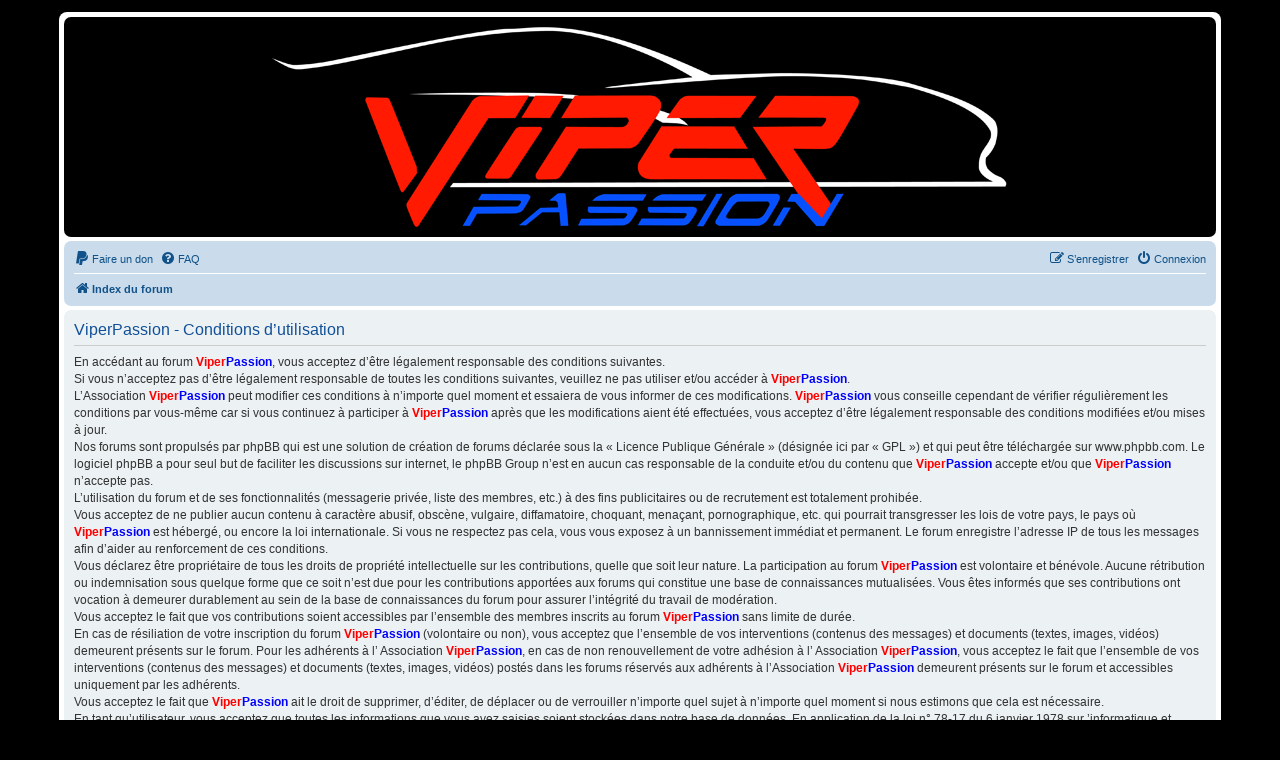

--- FILE ---
content_type: text/html; charset=UTF-8
request_url: https://viperpassion.com/ucp.php?mode=terms&sid=6e8346169cd829e002bbc187fdb08f6e
body_size: 4797
content:
<!DOCTYPE html>
<html dir="ltr" lang="fr">
<head>
<meta charset="utf-8" />
<meta http-equiv="X-UA-Compatible" content="IE=edge">
<meta name="viewport" content="width=device-width, initial-scale=1" />

<title>ViperPassion - Panneau de l’utilisateur - Conditions d’utilisation</title>

	<link rel="alternate" type="application/atom+xml" title="Flux - ViperPassion" href="/feed?sid=4da1596eaf6ad4e45b106a98251f4915">			<link rel="alternate" type="application/atom+xml" title="Flux - Nouveaux sujets" href="/feed/topics?sid=4da1596eaf6ad4e45b106a98251f4915">				

<!--
	phpBB style name: prosilver
	Based on style:   prosilver (this is the default phpBB3 style)
	Original author:  Tom Beddard ( http://www.subBlue.com/ )
	Modified by:
-->

<link href="./assets/css/font-awesome.min.css?assets_version=212" rel="stylesheet">
<link href="./styles/prosilver/theme/stylesheet.css?assets_version=212" rel="stylesheet">
<link href="./styles/prosilver/theme/fr/stylesheet.css?assets_version=212" rel="stylesheet">
<link href="./styles/style_perso/theme/style_perso.css?assets_version=212" rel="stylesheet">




<!--[if lte IE 9]>
	<link href="./styles/prosilver/theme/tweaks.css?assets_version=212" rel="stylesheet">
<![endif]-->

<link rel="shortcut icon" href="./ext/empreintesduweb/favicon/styles/all/theme/images/favicon.ico" type="image/x-icon" />
<link rel="icon" href="./ext/empreintesduweb/favicon/styles/all/theme/images/favicon.png" type="image/png" />	
<link href="./ext/dmzx/whovisitedthistopic/styles/prosilver/theme/whovisitedthistopic.css?assets_version=212" rel="stylesheet" media="screen">
<link href="./ext/phpbb/pages/styles/prosilver/theme/pages_common.css?assets_version=212" rel="stylesheet" media="screen">
<link href="./ext/skouat/ppde/styles/all/theme/donation.css?assets_version=212" rel="stylesheet" media="screen">
<link href="./ext/vse/abbc3/styles/all/theme/abbc3_common.min.css?assets_version=212" rel="stylesheet" media="screen">
<link href="./ext/origin/coloredpostheader/styles/all/theme/stylesheet.css?assets_version=212" rel="stylesheet" media="screen">


<style>
	[data-s9e-mediaembed] { max-width: 100% !important; }
</style>

</head>
<body id="phpbb" class="nojs notouch section-ucp ltr ">


<div id="wrap" class="wrap">
	<a id="top" class="top-anchor" accesskey="t"></a>
	<div id="page-header">
		<div class="headerbar" role="banner">
					<div class="inner">


									
			</div>
					</div>
				<div class="navbar" role="navigation">
	<div class="inner">

	<ul id="nav-main" class="nav-main linklist" role="menubar">

		<li id="quick-links" class="quick-links dropdown-container responsive-menu hidden" data-skip-responsive="true">
			<a href="#" class="dropdown-trigger">
				<i class="icon fa-bars fa-fw" aria-hidden="true"></i><span>Accès rapide</span>
			</a>
			<div class="dropdown">
				<div class="pointer"><div class="pointer-inner"></div></div>
				<ul class="dropdown-contents" role="menu">
					
					
										<li class="separator"></li>

									</ul>
			</div>
		</li>

			<li>
		<a href="/donate?sid=4da1596eaf6ad4e45b106a98251f4915" rel="help" title="Faire un don" role="menuitem">
			<i class="icon fa-paypal fa-fw" aria-hidden="true"></i><span>Faire un don</span>
		</a>
	</li>
		<li data-skip-responsive="true">
			<a href="/help/faq?sid=4da1596eaf6ad4e45b106a98251f4915" rel="help" title="Foire aux questions (Questions posées fréquemment)" role="menuitem">
				<i class="icon fa-question-circle fa-fw" aria-hidden="true"></i><span>FAQ</span>
			</a>
		</li>
								
			<li class="rightside"  data-skip-responsive="true">
			<a href="./ucp.php?mode=login&amp;redirect=ucp.php%3Fmode%3Dterms&amp;sid=4da1596eaf6ad4e45b106a98251f4915" title="Connexion" accesskey="x" role="menuitem">
				<i class="icon fa-power-off fa-fw" aria-hidden="true"></i><span>Connexion</span>
			</a>
		</li>
					<li class="rightside" data-skip-responsive="true">
				<a href="./ucp.php?mode=register&amp;sid=4da1596eaf6ad4e45b106a98251f4915" role="menuitem">
					<i class="icon fa-pencil-square-o  fa-fw" aria-hidden="true"></i><span>S’enregistrer</span>
				</a>
			</li>
						</ul>

	<ul id="nav-breadcrumbs" class="nav-breadcrumbs linklist navlinks" role="menubar">
				
		
		<li class="breadcrumbs" itemscope itemtype="https://schema.org/BreadcrumbList">

			
							<span class="crumb" itemtype="https://schema.org/ListItem" itemprop="itemListElement" itemscope><a itemprop="item" href="./index.php?sid=4da1596eaf6ad4e45b106a98251f4915" accesskey="h" data-navbar-reference="index"><i class="icon fa-home fa-fw"></i><span itemprop="name">Index du forum</span></a><meta itemprop="position" content="1" /></span>

			
					</li>

		
			</ul>

	</div>
</div>
	</div>

	
	<a id="start_here" class="anchor"></a>
	<div id="page-body" class="page-body" role="main">
		
		

	<div class="panel">
		<div class="inner">
		<div class="content">
			<h2 class="sitename-title">ViperPassion - Conditions d’utilisation</h2>
			<div class="agreement">En accédant au forum <span style="color:red; font-weight:bold;">Viper</span><span style="color:blue; font-weight: bold;">Passion</span>, vous acceptez d’être légalement responsable des conditions suivantes.<br>

Si vous n’acceptez pas d’être légalement responsable de toutes les conditions suivantes, veuillez ne pas utiliser et/ou accéder à <span style="color:red; font-weight:bold;">Viper</span><span style="color:blue; font-weight: bold;">Passion</span>.
<br>
L’Association <span style="color:red; font-weight:bold;">Viper</span><span style="color:blue; font-weight: bold;">Passion</span> peut modifier ces conditions à n’importe quel moment et essaiera de vous informer de ces modifications. <span style="color:red; font-weight:bold;">Viper</span><span style="color:blue; font-weight: bold;">Passion</span> vous conseille cependant de vérifier régulièrement les conditions par vous-même car si vous continuez à participer à <span style="color:red; font-weight:bold;">Viper</span><span style="color:blue; font-weight: bold;">Passion</span> après que les modifications aient été effectuées, vous acceptez d’être légalement responsable des conditions modifiées et/ou mises à jour. 
<br>
Nos forums sont propulsés par phpBB qui est une solution de création de forums déclarée sous la « Licence Publique Générale » (désignée ici par « GPL ») et qui peut être téléchargée sur www.phpbb.com.
Le logiciel phpBB a pour seul but de faciliter les discussions sur internet, le phpBB Group n’est en aucun cas responsable de la conduite et/ou du contenu que <span style="color:red; font-weight:bold;">Viper</span><span style="color:blue; font-weight: bold;">Passion</span> accepte et/ou que <span style="color:red; font-weight:bold;">Viper</span><span style="color:blue; font-weight: bold;">Passion</span> n’accepte pas. 
<br>
L’utilisation du forum et de ses fonctionnalités (messagerie privée, liste des membres, etc.) à des fins publicitaires ou de recrutement est totalement prohibée.
<br>
Vous acceptez de ne publier aucun contenu à caractère abusif, obscène, vulgaire, diffamatoire, choquant, menaçant, pornographique, etc. qui pourrait transgresser les lois de votre pays, le pays où <span style="color:red; font-weight:bold;">Viper</span><span style="color:blue; font-weight: bold;">Passion</span> est hébergé, ou encore la loi internationale. Si vous ne respectez pas cela, vous vous exposez à un bannissement immédiat et permanent.
Le forum enregistre l’adresse IP de tous les messages afin d’aider au renforcement de ces conditions. 
<br>
Vous déclarez être propriétaire de tous les droits de propriété intellectuelle sur les contributions, quelle que soit leur nature. La participation au forum <span style="color:red; font-weight:bold;">Viper</span><span style="color:blue; font-weight: bold;">Passion</span> est volontaire et bénévole. Aucune rétribution ou indemnisation sous quelque forme que ce soit n’est due pour les contributions apportées aux forums qui constitue une base de connaissances mutualisées. Vous êtes informés que ses contributions ont vocation à demeurer durablement au sein de la base de connaissances du forum pour assurer l’intégrité du travail de modération.
<br>
Vous acceptez le fait que vos contributions soient accessibles par l’ensemble des membres inscrits au forum <span style="color:red; font-weight:bold;">Viper</span><span style="color:blue; font-weight: bold;">Passion</span> sans limite de durée.
<br>
En cas de résiliation de votre inscription du forum <span style="color:red; font-weight:bold;">Viper</span><span style="color:blue; font-weight: bold;">Passion</span> (volontaire ou non), vous acceptez que l’ensemble de vos interventions (contenus des messages) et documents (textes, images, vidéos) demeurent présents sur le forum. 
Pour les adhérents à l’ Association <span style="color:red; font-weight:bold;">Viper</span><span style="color:blue; font-weight: bold;">Passion</span>, en cas de non renouvellement de votre adhésion à l’ Association <span style="color:red; font-weight:bold;">Viper</span><span style="color:blue; font-weight: bold;">Passion</span>, vous acceptez le fait que l’ensemble de vos interventions (contenus des messages) et documents (textes, images, vidéos) postés dans les forums réservés aux adhérents à l’Association <span style="color:red; font-weight:bold;">Viper</span><span style="color:blue; font-weight: bold;">Passion</span> demeurent présents sur le forum et accessibles uniquement par les adhérents. 
<br>
Vous acceptez le fait que <span style="color:red; font-weight:bold;">Viper</span><span style="color:blue; font-weight: bold;">Passion</span> ait le droit de supprimer, d’éditer, de déplacer ou de verrouiller n’importe quel sujet à n’importe quel moment si nous estimons que cela est nécessaire.
<br>
En tant qu’utilisateur, vous acceptez que toutes les informations que vous avez saisies soient stockées dans notre base de données.
En application de la loi n° 78-17 du 6 janvier 1978 sur ’informatique et libertés’, vous disposez d’un droit d’accès de vos données personnelles et des informations qui vous concernent.
Vous pouvez les faire modifier en adressant un courriel à info@<span style="color:red; font-weight:bold;">Viper</span><span style="color:blue; font-weight: bold;">Passion</span>.com . 
<br>
<span style="color:red; font-weight:bold;">Viper</span><span style="color:blue; font-weight: bold;">Passion</span> décline toute responsabilité sur la véracité des informations publiées sur le forum par les différents intervenants.
La vérification des contenus est de la responsabilité des membres du forum avant mise en œuvre.
<br>
Bien que cette information ne sera pas diffusée à une tierce partie sans votre consentement, ni <span style="color:red; font-weight:bold;">Viper</span><span style="color:blue; font-weight: bold;">Passion</span>, ni phpBB, ne pourront être tenus comme responsables en cas de tentative de piratage visant à compromettre vos données.<br></div>
		</div>
		</div>
	</div>


			</div>


<div id="page-footer" class="page-footer" role="contentinfo">
	<div class="navbar" role="navigation">
	<div class="inner">

	<ul id="nav-footer" class="nav-footer linklist" role="menubar">
		<li class="breadcrumbs">
									<span class="crumb"><a href="./index.php?sid=4da1596eaf6ad4e45b106a98251f4915" data-navbar-reference="index"><i class="icon fa-home fa-fw" aria-hidden="true"></i><span>Index du forum</span></a></span>					</li>
		
				<li class="rightside">Heures au format <span title="UTC+2">UTC+02:00</span></li>
							<li class="rightside">
				<a href="./ucp.php?mode=delete_cookies&amp;sid=4da1596eaf6ad4e45b106a98251f4915" data-ajax="true" data-refresh="true" role="menuitem">
					<i class="icon fa-trash fa-fw" aria-hidden="true"></i><span>Supprimer les cookies</span>
				</a>
			</li>
														</ul>

	</div>
</div>

	<div class="copyright">
				<p class="footer-row">
			<span class="footer-copyright">Développé par <a href="https://www.phpbb.com/">phpBB</a>&reg; Forum Software &copy; phpBB Limited</span>
		</p>
				<p class="footer-row">
			<span class="footer-copyright">Traduit par <a href="https://www.phpbb-fr.com">phpBB-fr.com</a></span>
		</p>
						Style par Michel aka Stingray - Michel WURTZ
		<p class="footer-row" role="menu">
			<a class="footer-link" href="./ucp.php?mode=privacy&amp;sid=4da1596eaf6ad4e45b106a98251f4915" title="Confidentialité" role="menuitem">
				<span class="footer-link-text">Confidentialité</span>
			</a>
			|
			<a class="footer-link" href="./ucp.php?mode=terms&amp;sid=4da1596eaf6ad4e45b106a98251f4915" title="Conditions" role="menuitem">
				<span class="footer-link-text">Conditions</span>
			</a>
		</p>
					</div>

	<div id="darkenwrapper" class="darkenwrapper" data-ajax-error-title="Erreur AJAX" data-ajax-error-text="Quelque chose s’est mal passé lors du traitement de votre demande." data-ajax-error-text-abort="Requête annulée par l’utilisateur." data-ajax-error-text-timeout="Votre demande a expiré. Essayez à nouveau." data-ajax-error-text-parsererror="Quelque chose s’est mal passé lors du traitement de votre demande et le serveur a renvoyé une réponse invalide.">
		<div id="darken" class="darken">&nbsp;</div>
	</div>

	<div id="phpbb_alert" class="phpbb_alert" data-l-err="Erreur" data-l-timeout-processing-req="Délai d’attente de la demande dépassé.">
		<a href="#" class="alert_close">
			<i class="icon fa-times-circle fa-fw" aria-hidden="true"></i>
		</a>
		<h3 class="alert_title">&nbsp;</h3><p class="alert_text"></p>
	</div>
	<div id="phpbb_confirm" class="phpbb_alert">
		<a href="#" class="alert_close">
			<i class="icon fa-times-circle fa-fw" aria-hidden="true"></i>
		</a>
		<div class="alert_text"></div>
	</div>
</div>

</div>

<div>
	<a id="bottom" class="anchor" accesskey="z"></a>
	</div>

<script src="./assets/javascript/jquery-3.6.0.min.js?assets_version=212"></script>
<script src="./assets/javascript/core.js?assets_version=212"></script>


<script type="text/javascript">
	"use strict";
	var elonw_title = 'ELONW';
	var source=removeSubdomain(location.hostname);
	var IgnoreClasses = [
		'posterip',
		'share-button',
		'fancybox',
		'lightbox',
		'colorbox'
	];
	var NotInClass = true;
	$(document).on('click',('a[href^="http://"], a[href^="https://"], a[href^="ftp://"]'), function() {
		if ($(this).attr('class') !== undefined)
		{
			var ClassList = $(this).attr('class').split(/\s+/);
			$(ClassList).each(function() { 
				if($.inArray(this, IgnoreClasses) !== -1)
				{
					NotInClass = false;
				}
			});
		}
		if ($(this).attr('onclick') !== undefined)
		{
			NotInClass = false;
		}
		var href = $(this).attr('href');
		var hostname = this.hostname;
		if(hostname && removeSubdomain(hostname)!==source && NotInClass)
		{
			window.open(href);
			return false;
		}	
	});
	(function($) {
	   $('.forum_link').each(function(){
		  $(this).find('a').attr("onclick","window.open(this.href);return false;").attr("rel", "nofollow");
	   });
	})(jQuery);
	function removeSubdomain(a,b){return a.split(".").slice(-(b||2)).join(".")};
</script>
<script>
(function($) {  // Avoid conflicts with other libraries

'use strict';

	phpbb.addAjaxCallback('reporttosfs', function(data) {
		if (data.postid !== "undefined") {
			$('#sfs' + data.postid).hide();
			phpbb.closeDarkenWrapper(5000);
		}
	});

})(jQuery);
</script>
<script src="./styles/prosilver/template/forum_fn.js?assets_version=212"></script>
<script src="./styles/prosilver/template/ajax.js?assets_version=212"></script>
<script src="./ext/vse/abbc3/styles/all/template/js/abbc3.min.js?assets_version=212"></script>



</body>
</html>
